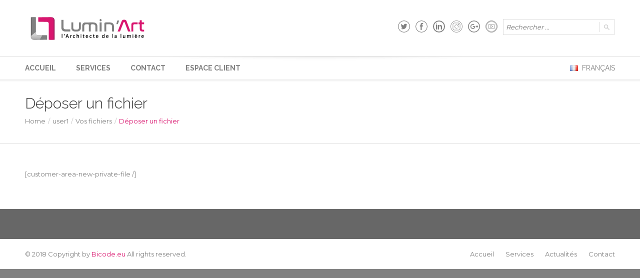

--- FILE ---
content_type: text/html; charset=UTF-8
request_url: http://www.luminart.be/user1-content/fichiers/create-file/
body_size: 10442
content:
<!doctype html>
<!--[if IE 8]>
<html lang="fr-FR"  class="lang-fr_FR  ie ie8">
<![endif]-->
<!--[if !(IE 7) | !(IE 8)]><!-->
<html lang="fr-FR" class="lang-fr_FR ">
<!--<![endif]-->
<head>
	<meta charset="UTF-8" />
	<meta name="viewport" content="width=device-width" />
	<link rel="profile" href="http://gmpg.org/xfn/11" />
	<link rel="pingback" href="http://www.luminart.be/xmlrpc.php" />
		<link href="http://www.luminart.be/wp-content/uploads/16x16-fabicon.png" rel="icon" type="image/x-icon" />

	<title>Déposer un fichier - Lumin&#039;Art</title>

	
<script>
(function(i,s,o,g,r,a,m){i['GoogleAnalyticsObject']=r;i[r]=i[r]||function(){
(i[r].q=i[r].q||[]).push(arguments)},i[r].l=1*new Date();a=s.createElement(o),
m=s.getElementsByTagName(o)[0];a.async=1;a.src=g;m.parentNode.insertBefore(a,m)
})(window,document,'script','//www.google-analytics.com/analytics.js','ga');
ga('create', 'UA-113404821-1 ', 'auto');ga('send', 'pageview');
</script>

	<?php echo do_shortcode('[aps-social id="1"]')?>

<meta name='robots' content='index, follow, max-image-preview:large, max-snippet:-1, max-video-preview:-1' />

	<!-- This site is optimized with the Yoast SEO plugin v19.13 - https://yoast.com/wordpress/plugins/seo/ -->
	<link rel="canonical" href="http://www.luminart.be/user1-content/fichiers/create-file/" />
	<meta property="og:locale" content="fr_FR" />
	<meta property="og:type" content="article" />
	<meta property="og:title" content="Déposer un fichier - Lumin&#039;Art" />
	<meta property="og:description" content="[customer-area-new-private-file /]" />
	<meta property="og:url" content="http://www.luminart.be/user1-content/fichiers/create-file/" />
	<meta property="og:site_name" content="Lumin&#039;Art" />
	<meta property="article:modified_time" content="2020-09-29T07:10:01+00:00" />
	<meta name="twitter:card" content="summary_large_image" />
	<script type="application/ld+json" class="yoast-schema-graph">{"@context":"https://schema.org","@graph":[{"@type":"WebPage","@id":"http://www.luminart.be/user1-content/fichiers/create-file/","url":"http://www.luminart.be/user1-content/fichiers/create-file/","name":"Déposer un fichier - Lumin&#039;Art","isPartOf":{"@id":"http://www.luminart.be/#website"},"datePublished":"2020-08-05T17:25:20+00:00","dateModified":"2020-09-29T07:10:01+00:00","breadcrumb":{"@id":"http://www.luminart.be/user1-content/fichiers/create-file/#breadcrumb"},"inLanguage":"fr-FR","potentialAction":[{"@type":"ReadAction","target":["http://www.luminart.be/user1-content/fichiers/create-file/"]}]},{"@type":"BreadcrumbList","@id":"http://www.luminart.be/user1-content/fichiers/create-file/#breadcrumb","itemListElement":[{"@type":"ListItem","position":1,"name":"Home","item":"http://www.luminart.be/"},{"@type":"ListItem","position":2,"name":"user1","item":"https://www.luminart.be/user1-content/"},{"@type":"ListItem","position":3,"name":"Vos fichiers","item":"http://www.luminart.be/user1-content/fichiers/"},{"@type":"ListItem","position":4,"name":"Déposer un fichier"}]},{"@type":"WebSite","@id":"http://www.luminart.be/#website","url":"http://www.luminart.be/","name":"Lumin&#039;Art","description":"","potentialAction":[{"@type":"SearchAction","target":{"@type":"EntryPoint","urlTemplate":"http://www.luminart.be/?s={search_term_string}"},"query-input":"required name=search_term_string"}],"inLanguage":"fr-FR"}]}</script>
	<!-- / Yoast SEO plugin. -->


<link rel='dns-prefetch' href='//fonts.googleapis.com' />
<link rel="alternate" type="application/rss+xml" title="Lumin&#039;Art &raquo; Flux" href="http://www.luminart.be/feed/" />
<link rel="alternate" type="application/rss+xml" title="Lumin&#039;Art &raquo; Flux des commentaires" href="http://www.luminart.be/comments/feed/" />
<script type="text/javascript">
window._wpemojiSettings = {"baseUrl":"https:\/\/s.w.org\/images\/core\/emoji\/14.0.0\/72x72\/","ext":".png","svgUrl":"https:\/\/s.w.org\/images\/core\/emoji\/14.0.0\/svg\/","svgExt":".svg","source":{"concatemoji":"http:\/\/www.luminart.be\/wp-includes\/js\/wp-emoji-release.min.js?ver=6.2.8"}};
/*! This file is auto-generated */
!function(e,a,t){var n,r,o,i=a.createElement("canvas"),p=i.getContext&&i.getContext("2d");function s(e,t){p.clearRect(0,0,i.width,i.height),p.fillText(e,0,0);e=i.toDataURL();return p.clearRect(0,0,i.width,i.height),p.fillText(t,0,0),e===i.toDataURL()}function c(e){var t=a.createElement("script");t.src=e,t.defer=t.type="text/javascript",a.getElementsByTagName("head")[0].appendChild(t)}for(o=Array("flag","emoji"),t.supports={everything:!0,everythingExceptFlag:!0},r=0;r<o.length;r++)t.supports[o[r]]=function(e){if(p&&p.fillText)switch(p.textBaseline="top",p.font="600 32px Arial",e){case"flag":return s("\ud83c\udff3\ufe0f\u200d\u26a7\ufe0f","\ud83c\udff3\ufe0f\u200b\u26a7\ufe0f")?!1:!s("\ud83c\uddfa\ud83c\uddf3","\ud83c\uddfa\u200b\ud83c\uddf3")&&!s("\ud83c\udff4\udb40\udc67\udb40\udc62\udb40\udc65\udb40\udc6e\udb40\udc67\udb40\udc7f","\ud83c\udff4\u200b\udb40\udc67\u200b\udb40\udc62\u200b\udb40\udc65\u200b\udb40\udc6e\u200b\udb40\udc67\u200b\udb40\udc7f");case"emoji":return!s("\ud83e\udef1\ud83c\udffb\u200d\ud83e\udef2\ud83c\udfff","\ud83e\udef1\ud83c\udffb\u200b\ud83e\udef2\ud83c\udfff")}return!1}(o[r]),t.supports.everything=t.supports.everything&&t.supports[o[r]],"flag"!==o[r]&&(t.supports.everythingExceptFlag=t.supports.everythingExceptFlag&&t.supports[o[r]]);t.supports.everythingExceptFlag=t.supports.everythingExceptFlag&&!t.supports.flag,t.DOMReady=!1,t.readyCallback=function(){t.DOMReady=!0},t.supports.everything||(n=function(){t.readyCallback()},a.addEventListener?(a.addEventListener("DOMContentLoaded",n,!1),e.addEventListener("load",n,!1)):(e.attachEvent("onload",n),a.attachEvent("onreadystatechange",function(){"complete"===a.readyState&&t.readyCallback()})),(e=t.source||{}).concatemoji?c(e.concatemoji):e.wpemoji&&e.twemoji&&(c(e.twemoji),c(e.wpemoji)))}(window,document,window._wpemojiSettings);
</script>
<style type="text/css">
img.wp-smiley,
img.emoji {
	display: inline !important;
	border: none !important;
	box-shadow: none !important;
	height: 1em !important;
	width: 1em !important;
	margin: 0 0.07em !important;
	vertical-align: -0.1em !important;
	background: none !important;
	padding: 0 !important;
}
</style>
	<link rel='stylesheet' id='wp-block-library-css' href='http://www.luminart.be/wp-includes/css/dist/block-library/style.min.css?ver=6.2.8' type='text/css' media='all' />
<link rel='stylesheet' id='classic-theme-styles-css' href='http://www.luminart.be/wp-includes/css/classic-themes.min.css?ver=6.2.8' type='text/css' media='all' />
<style id='global-styles-inline-css' type='text/css'>
body{--wp--preset--color--black: #000000;--wp--preset--color--cyan-bluish-gray: #abb8c3;--wp--preset--color--white: #ffffff;--wp--preset--color--pale-pink: #f78da7;--wp--preset--color--vivid-red: #cf2e2e;--wp--preset--color--luminous-vivid-orange: #ff6900;--wp--preset--color--luminous-vivid-amber: #fcb900;--wp--preset--color--light-green-cyan: #7bdcb5;--wp--preset--color--vivid-green-cyan: #00d084;--wp--preset--color--pale-cyan-blue: #8ed1fc;--wp--preset--color--vivid-cyan-blue: #0693e3;--wp--preset--color--vivid-purple: #9b51e0;--wp--preset--gradient--vivid-cyan-blue-to-vivid-purple: linear-gradient(135deg,rgba(6,147,227,1) 0%,rgb(155,81,224) 100%);--wp--preset--gradient--light-green-cyan-to-vivid-green-cyan: linear-gradient(135deg,rgb(122,220,180) 0%,rgb(0,208,130) 100%);--wp--preset--gradient--luminous-vivid-amber-to-luminous-vivid-orange: linear-gradient(135deg,rgba(252,185,0,1) 0%,rgba(255,105,0,1) 100%);--wp--preset--gradient--luminous-vivid-orange-to-vivid-red: linear-gradient(135deg,rgba(255,105,0,1) 0%,rgb(207,46,46) 100%);--wp--preset--gradient--very-light-gray-to-cyan-bluish-gray: linear-gradient(135deg,rgb(238,238,238) 0%,rgb(169,184,195) 100%);--wp--preset--gradient--cool-to-warm-spectrum: linear-gradient(135deg,rgb(74,234,220) 0%,rgb(151,120,209) 20%,rgb(207,42,186) 40%,rgb(238,44,130) 60%,rgb(251,105,98) 80%,rgb(254,248,76) 100%);--wp--preset--gradient--blush-light-purple: linear-gradient(135deg,rgb(255,206,236) 0%,rgb(152,150,240) 100%);--wp--preset--gradient--blush-bordeaux: linear-gradient(135deg,rgb(254,205,165) 0%,rgb(254,45,45) 50%,rgb(107,0,62) 100%);--wp--preset--gradient--luminous-dusk: linear-gradient(135deg,rgb(255,203,112) 0%,rgb(199,81,192) 50%,rgb(65,88,208) 100%);--wp--preset--gradient--pale-ocean: linear-gradient(135deg,rgb(255,245,203) 0%,rgb(182,227,212) 50%,rgb(51,167,181) 100%);--wp--preset--gradient--electric-grass: linear-gradient(135deg,rgb(202,248,128) 0%,rgb(113,206,126) 100%);--wp--preset--gradient--midnight: linear-gradient(135deg,rgb(2,3,129) 0%,rgb(40,116,252) 100%);--wp--preset--duotone--dark-grayscale: url('#wp-duotone-dark-grayscale');--wp--preset--duotone--grayscale: url('#wp-duotone-grayscale');--wp--preset--duotone--purple-yellow: url('#wp-duotone-purple-yellow');--wp--preset--duotone--blue-red: url('#wp-duotone-blue-red');--wp--preset--duotone--midnight: url('#wp-duotone-midnight');--wp--preset--duotone--magenta-yellow: url('#wp-duotone-magenta-yellow');--wp--preset--duotone--purple-green: url('#wp-duotone-purple-green');--wp--preset--duotone--blue-orange: url('#wp-duotone-blue-orange');--wp--preset--font-size--small: 13px;--wp--preset--font-size--medium: 20px;--wp--preset--font-size--large: 36px;--wp--preset--font-size--x-large: 42px;--wp--preset--spacing--20: 0.44rem;--wp--preset--spacing--30: 0.67rem;--wp--preset--spacing--40: 1rem;--wp--preset--spacing--50: 1.5rem;--wp--preset--spacing--60: 2.25rem;--wp--preset--spacing--70: 3.38rem;--wp--preset--spacing--80: 5.06rem;--wp--preset--shadow--natural: 6px 6px 9px rgba(0, 0, 0, 0.2);--wp--preset--shadow--deep: 12px 12px 50px rgba(0, 0, 0, 0.4);--wp--preset--shadow--sharp: 6px 6px 0px rgba(0, 0, 0, 0.2);--wp--preset--shadow--outlined: 6px 6px 0px -3px rgba(255, 255, 255, 1), 6px 6px rgba(0, 0, 0, 1);--wp--preset--shadow--crisp: 6px 6px 0px rgba(0, 0, 0, 1);}:where(.is-layout-flex){gap: 0.5em;}body .is-layout-flow > .alignleft{float: left;margin-inline-start: 0;margin-inline-end: 2em;}body .is-layout-flow > .alignright{float: right;margin-inline-start: 2em;margin-inline-end: 0;}body .is-layout-flow > .aligncenter{margin-left: auto !important;margin-right: auto !important;}body .is-layout-constrained > .alignleft{float: left;margin-inline-start: 0;margin-inline-end: 2em;}body .is-layout-constrained > .alignright{float: right;margin-inline-start: 2em;margin-inline-end: 0;}body .is-layout-constrained > .aligncenter{margin-left: auto !important;margin-right: auto !important;}body .is-layout-constrained > :where(:not(.alignleft):not(.alignright):not(.alignfull)){max-width: var(--wp--style--global--content-size);margin-left: auto !important;margin-right: auto !important;}body .is-layout-constrained > .alignwide{max-width: var(--wp--style--global--wide-size);}body .is-layout-flex{display: flex;}body .is-layout-flex{flex-wrap: wrap;align-items: center;}body .is-layout-flex > *{margin: 0;}:where(.wp-block-columns.is-layout-flex){gap: 2em;}.has-black-color{color: var(--wp--preset--color--black) !important;}.has-cyan-bluish-gray-color{color: var(--wp--preset--color--cyan-bluish-gray) !important;}.has-white-color{color: var(--wp--preset--color--white) !important;}.has-pale-pink-color{color: var(--wp--preset--color--pale-pink) !important;}.has-vivid-red-color{color: var(--wp--preset--color--vivid-red) !important;}.has-luminous-vivid-orange-color{color: var(--wp--preset--color--luminous-vivid-orange) !important;}.has-luminous-vivid-amber-color{color: var(--wp--preset--color--luminous-vivid-amber) !important;}.has-light-green-cyan-color{color: var(--wp--preset--color--light-green-cyan) !important;}.has-vivid-green-cyan-color{color: var(--wp--preset--color--vivid-green-cyan) !important;}.has-pale-cyan-blue-color{color: var(--wp--preset--color--pale-cyan-blue) !important;}.has-vivid-cyan-blue-color{color: var(--wp--preset--color--vivid-cyan-blue) !important;}.has-vivid-purple-color{color: var(--wp--preset--color--vivid-purple) !important;}.has-black-background-color{background-color: var(--wp--preset--color--black) !important;}.has-cyan-bluish-gray-background-color{background-color: var(--wp--preset--color--cyan-bluish-gray) !important;}.has-white-background-color{background-color: var(--wp--preset--color--white) !important;}.has-pale-pink-background-color{background-color: var(--wp--preset--color--pale-pink) !important;}.has-vivid-red-background-color{background-color: var(--wp--preset--color--vivid-red) !important;}.has-luminous-vivid-orange-background-color{background-color: var(--wp--preset--color--luminous-vivid-orange) !important;}.has-luminous-vivid-amber-background-color{background-color: var(--wp--preset--color--luminous-vivid-amber) !important;}.has-light-green-cyan-background-color{background-color: var(--wp--preset--color--light-green-cyan) !important;}.has-vivid-green-cyan-background-color{background-color: var(--wp--preset--color--vivid-green-cyan) !important;}.has-pale-cyan-blue-background-color{background-color: var(--wp--preset--color--pale-cyan-blue) !important;}.has-vivid-cyan-blue-background-color{background-color: var(--wp--preset--color--vivid-cyan-blue) !important;}.has-vivid-purple-background-color{background-color: var(--wp--preset--color--vivid-purple) !important;}.has-black-border-color{border-color: var(--wp--preset--color--black) !important;}.has-cyan-bluish-gray-border-color{border-color: var(--wp--preset--color--cyan-bluish-gray) !important;}.has-white-border-color{border-color: var(--wp--preset--color--white) !important;}.has-pale-pink-border-color{border-color: var(--wp--preset--color--pale-pink) !important;}.has-vivid-red-border-color{border-color: var(--wp--preset--color--vivid-red) !important;}.has-luminous-vivid-orange-border-color{border-color: var(--wp--preset--color--luminous-vivid-orange) !important;}.has-luminous-vivid-amber-border-color{border-color: var(--wp--preset--color--luminous-vivid-amber) !important;}.has-light-green-cyan-border-color{border-color: var(--wp--preset--color--light-green-cyan) !important;}.has-vivid-green-cyan-border-color{border-color: var(--wp--preset--color--vivid-green-cyan) !important;}.has-pale-cyan-blue-border-color{border-color: var(--wp--preset--color--pale-cyan-blue) !important;}.has-vivid-cyan-blue-border-color{border-color: var(--wp--preset--color--vivid-cyan-blue) !important;}.has-vivid-purple-border-color{border-color: var(--wp--preset--color--vivid-purple) !important;}.has-vivid-cyan-blue-to-vivid-purple-gradient-background{background: var(--wp--preset--gradient--vivid-cyan-blue-to-vivid-purple) !important;}.has-light-green-cyan-to-vivid-green-cyan-gradient-background{background: var(--wp--preset--gradient--light-green-cyan-to-vivid-green-cyan) !important;}.has-luminous-vivid-amber-to-luminous-vivid-orange-gradient-background{background: var(--wp--preset--gradient--luminous-vivid-amber-to-luminous-vivid-orange) !important;}.has-luminous-vivid-orange-to-vivid-red-gradient-background{background: var(--wp--preset--gradient--luminous-vivid-orange-to-vivid-red) !important;}.has-very-light-gray-to-cyan-bluish-gray-gradient-background{background: var(--wp--preset--gradient--very-light-gray-to-cyan-bluish-gray) !important;}.has-cool-to-warm-spectrum-gradient-background{background: var(--wp--preset--gradient--cool-to-warm-spectrum) !important;}.has-blush-light-purple-gradient-background{background: var(--wp--preset--gradient--blush-light-purple) !important;}.has-blush-bordeaux-gradient-background{background: var(--wp--preset--gradient--blush-bordeaux) !important;}.has-luminous-dusk-gradient-background{background: var(--wp--preset--gradient--luminous-dusk) !important;}.has-pale-ocean-gradient-background{background: var(--wp--preset--gradient--pale-ocean) !important;}.has-electric-grass-gradient-background{background: var(--wp--preset--gradient--electric-grass) !important;}.has-midnight-gradient-background{background: var(--wp--preset--gradient--midnight) !important;}.has-small-font-size{font-size: var(--wp--preset--font-size--small) !important;}.has-medium-font-size{font-size: var(--wp--preset--font-size--medium) !important;}.has-large-font-size{font-size: var(--wp--preset--font-size--large) !important;}.has-x-large-font-size{font-size: var(--wp--preset--font-size--x-large) !important;}
.wp-block-navigation a:where(:not(.wp-element-button)){color: inherit;}
:where(.wp-block-columns.is-layout-flex){gap: 2em;}
.wp-block-pullquote{font-size: 1.5em;line-height: 1.6;}
</style>
<link rel='stylesheet' id='rs-plugin-settings-css' href='http://www.luminart.be/wp-content/plugins/revslider/public/assets/css/rs6.css?ver=6.2.2' type='text/css' media='all' />
<style id='rs-plugin-settings-inline-css' type='text/css'>
#rs-demo-id {}
</style>
<link rel='stylesheet' id='jquery-colorbox-css' href='http://www.luminart.be/wp-content/themes/aqua/ait-theme/assets/colorbox/colorbox.min.css?ver=1.4.27' type='text/css' media='all' />
<link rel='stylesheet' id='element-placeholder-css' href='http://www.luminart.be/wp-content/themes/aqua/ait-theme/assets/ait/element-placeholder.css?ver=2.0.7' type='text/css' media='all' />
<link rel='stylesheet' id='jquery-selectbox-css' href='http://www.luminart.be/wp-content/themes/aqua/design/css/libs/jquery.selectbox.css?ver=6.2.8' type='text/css' media='all' />
<link rel='stylesheet' id='font-awesome-css' href='http://www.luminart.be/wp-content/themes/aqua/design/css/libs/font-awesome.css?ver=6.2.8' type='text/css' media='all' />
<link rel='stylesheet' id='jquery-ui-css-css' href='http://www.luminart.be/wp-content/themes/aqua/ait-theme/assets/jquery-ui-css/jquery-ui.css?ver=1.8.24' type='text/css' media='all' />
<link rel='stylesheet' id='google-font-titleFont-css' href='//fonts.googleapis.com/css?family=Raleway%3A100%2C100italic%2C200%2C200italic%2C300%2C300italic%2Cregular%2Citalic%2C500%2C500italic%2C600%2C600italic%2C700%2C700italic%2C800%2C800italic%2C900%2C900italic&#038;subset=latin-ext%2Clatin&#038;ver=6.2.8' type='text/css' media='all' />
<link rel='stylesheet' id='google-font-mainFont-css' href='//fonts.googleapis.com/css?family=Montserrat%3Aregular%2C700&#038;subset=latin&#038;ver=6.2.8' type='text/css' media='all' />
<link rel='stylesheet' id='ait-theme-main-base-style-css' href='http://www.luminart.be/wp-content/uploads/cache/aqua/base-2.0.7.css?ver=1742560145' type='text/css' media='all' />
<link rel='stylesheet' id='ait-theme-main-style-css' href='http://www.luminart.be/wp-content/uploads/cache/aqua/style-2.0.7.css?ver=1742560146' type='text/css' media='all' />
<style id='ait-theme-main-style-inline-css' type='text/css'>
#elm-content-4-main{background-repeat:repeat;background-attachment:scroll;background-position:top center;}.elm-content-4{clear:both;}#elm-comments-5-main{background-repeat:repeat;background-attachment:scroll;background-position:top center;}.elm-comments-5{clear:both;}
</style>
<link rel='stylesheet' id='ait-preloading-effects-css' href='http://www.luminart.be/wp-content/uploads/cache/aqua/preloading-2.0.7.css?ver=1742560146' type='text/css' media='all' />
<link rel='stylesheet' id='ait-typography-style-css' href='http://www.luminart.be/wp-content/uploads/cache/aqua/typography-2.0.7-fr_FR.css?ver=1742560146' type='text/css' media='all' />
<style id='ait-typography-style-inline-css' type='text/css'>
function remove_tagline($title)
{
if(isset($title['tagline']))
{
unset($title['tagline']);
}
return $title;
}

add_filter('document_title_parts', 'remove_tagline');
<?php echo do_shortcode('[aps-social id="1"]')?>
</style>
<script type='text/javascript' src='http://www.luminart.be/wp-includes/js/jquery/jquery.min.js?ver=3.6.4' id='jquery-core-js'></script>
<script type='text/javascript' src='http://www.luminart.be/wp-includes/js/jquery/jquery-migrate.min.js?ver=3.4.0' id='jquery-migrate-js'></script>
<script type='text/javascript' src='http://www.luminart.be/wp-content/plugins/revslider/public/assets/js/rbtools.min.js?ver=6.0' id='tp-tools-js'></script>
<script type='text/javascript' src='http://www.luminart.be/wp-content/plugins/revslider/public/assets/js/rs6.min.js?ver=6.2.2' id='revmin-js'></script>
<link rel="https://api.w.org/" href="http://www.luminart.be/wp-json/" /><link rel="alternate" type="application/json" href="http://www.luminart.be/wp-json/wp/v2/pages/1180" /><link rel="EditURI" type="application/rsd+xml" title="RSD" href="http://www.luminart.be/xmlrpc.php?rsd" />
<link rel="wlwmanifest" type="application/wlwmanifest+xml" href="http://www.luminart.be/wp-includes/wlwmanifest.xml" />
<meta name="generator" content="WordPress 6.2.8" />
<link rel='shortlink' href='http://www.luminart.be/?p=1180' />
<link rel="alternate" type="application/json+oembed" href="http://www.luminart.be/wp-json/oembed/1.0/embed?url=http%3A%2F%2Fwww.luminart.be%2Fuser1-content%2Ffichiers%2Fcreate-file%2F" />
<link rel="alternate" type="text/xml+oembed" href="http://www.luminart.be/wp-json/oembed/1.0/embed?url=http%3A%2F%2Fwww.luminart.be%2Fuser1-content%2Ffichiers%2Fcreate-file%2F&#038;format=xml" />
		<script type="text/javascript">
			var AitSettings = {"home":{"url":"http:\/\/www.luminart.be"},"ajax":{"url":"http:\/\/www.luminart.be\/wp-admin\/admin-ajax.php","actions":[]},"paths":{"theme":"http:\/\/www.luminart.be\/wp-content\/themes\/aqua","css":"http:\/\/www.luminart.be\/wp-content\/themes\/aqua\/design\/css","js":"http:\/\/www.luminart.be\/wp-content\/themes\/aqua\/design\/js","img":"http:\/\/www.luminart.be\/wp-content\/themes\/aqua\/design\/img"},"l10n":{"datetimes":{"dateFormat":"d MM yy","startOfWeek":"1"}}}		</script>
		<meta name="generator" content="Powered by Slider Revolution 6.2.2 - responsive, Mobile-Friendly Slider Plugin for WordPress with comfortable drag and drop interface." />
<script type="text/javascript">function setREVStartSize(e){			
			try {								
				var pw = document.getElementById(e.c).parentNode.offsetWidth,
					newh;
				pw = pw===0 || isNaN(pw) ? window.innerWidth : pw;
				e.tabw = e.tabw===undefined ? 0 : parseInt(e.tabw);
				e.thumbw = e.thumbw===undefined ? 0 : parseInt(e.thumbw);
				e.tabh = e.tabh===undefined ? 0 : parseInt(e.tabh);
				e.thumbh = e.thumbh===undefined ? 0 : parseInt(e.thumbh);
				e.tabhide = e.tabhide===undefined ? 0 : parseInt(e.tabhide);
				e.thumbhide = e.thumbhide===undefined ? 0 : parseInt(e.thumbhide);
				e.mh = e.mh===undefined || e.mh=="" || e.mh==="auto" ? 0 : parseInt(e.mh,0);		
				if(e.layout==="fullscreen" || e.l==="fullscreen") 						
					newh = Math.max(e.mh,window.innerHeight);				
				else{					
					e.gw = Array.isArray(e.gw) ? e.gw : [e.gw];
					for (var i in e.rl) if (e.gw[i]===undefined || e.gw[i]===0) e.gw[i] = e.gw[i-1];					
					e.gh = e.el===undefined || e.el==="" || (Array.isArray(e.el) && e.el.length==0)? e.gh : e.el;
					e.gh = Array.isArray(e.gh) ? e.gh : [e.gh];
					for (var i in e.rl) if (e.gh[i]===undefined || e.gh[i]===0) e.gh[i] = e.gh[i-1];
										
					var nl = new Array(e.rl.length),
						ix = 0,						
						sl;					
					e.tabw = e.tabhide>=pw ? 0 : e.tabw;
					e.thumbw = e.thumbhide>=pw ? 0 : e.thumbw;
					e.tabh = e.tabhide>=pw ? 0 : e.tabh;
					e.thumbh = e.thumbhide>=pw ? 0 : e.thumbh;					
					for (var i in e.rl) nl[i] = e.rl[i]<window.innerWidth ? 0 : e.rl[i];
					sl = nl[0];									
					for (var i in nl) if (sl>nl[i] && nl[i]>0) { sl = nl[i]; ix=i;}															
					var m = pw>(e.gw[ix]+e.tabw+e.thumbw) ? 1 : (pw-(e.tabw+e.thumbw)) / (e.gw[ix]);					

					newh =  (e.type==="carousel" && e.justify==="true" ? e.gh[ix] : (e.gh[ix] * m)) + (e.tabh + e.thumbh);
				}			
				
				if(window.rs_init_css===undefined) window.rs_init_css = document.head.appendChild(document.createElement("style"));					
				document.getElementById(e.c).height = newh;
				window.rs_init_css.innerHTML += "#"+e.c+"_wrapper { height: "+newh+"px }";				
			} catch(e){
				console.log("Failure at Presize of Slider:" + e)
			}					   
		  };</script>
</head>
<body class="page-template-default page page-id-1180 page-child parent-pageid-930 element-content element-comments element-page-title element-seo layout-wide preloading-enabled headerOne">

	<div id="page" class="hfeed page-container">

			<header id="masthead" class="site-header" role="banner">


				<div class="header-container grid-main">
					<div class="site-logo">
						<a href="http://www.luminart.be/" title="Lumin&#039;Art" rel="home"><img src="http://www.luminart.be/wp-content/uploads/lu.png" alt="logo" /></a>
						<p class="site-description"></p>
					</div>

					<div class="site-tools">
<div class="social-icons">
	<ul><!--
			--><li>
				<a href="http://www.twitter.com//LuminartLight" target="_blank">
					<img src="http://www.luminart.be/wp-content/uploads/twitter-circular-button.png" class="s-icon s-icon-light" alt="icon" />
					<img src="http://www.luminart.be/wp-content/uploads/twitter-circular-button-1.png" class="s-icon s-icon-dark" alt="icon" />
					<span class="s-title">Twitter</span>
				</a>
			</li><!--
			--><li>
				<a href="https://www.facebook.com/LuminArt-116777291859404/" target="_blank">
					<img src="http://www.luminart.be/wp-content/uploads/facebook-logo-in-circular-button-outlined-social-symbol.png" class="s-icon s-icon-light" alt="icon" />
					<img src="http://www.luminart.be/wp-content/uploads/facebook-logo-in-circular-button-outlined-social-symbol-1.png" class="s-icon s-icon-dark" alt="icon" />
					<span class="s-title">Facebook</span>
				</a>
			</li><!--
			--><li>
				<a href="https://www.linkedin.com/company/lumin-art/" target="_blank">
					<img src="http://www.luminart.be/wp-content/uploads/social-linkedin-circular-button.png" class="s-icon s-icon-light" alt="icon" />
					<img src="http://www.luminart.be/wp-content/uploads/social-linkedin-circular-button-1.png" class="s-icon s-icon-dark" alt="icon" />
					<span class="s-title">LinkedIn</span>
				</a>
			</li><!--
			--><li>
				<a href="https://www.instagram.com/luminartlight/" target="_blank">
					<img src="http://www.luminart.be/wp-content/uploads/instagram.png" class="s-icon s-icon-light" alt="icon" />
					<img src="http://www.luminart.be/wp-content/uploads/instagram-1.png" class="s-icon s-icon-dark" alt="icon" />
					<span class="s-title">Instagram</span>
				</a>
			</li><!--
			--><li>
				<a href="https://www.google.com/maps/place/Lumin'art/@50.698687,5.260318,15z/data=!4m12!1m6!3m5!1s0x0:0xc452f6c696cf90e1!2sLumin'art!8m2!3d50.698687!4d5.260318!3m4!1s0x0:0xc452f6c696cf90e1!8m2!3d50.698687!4d5.260318" target="_blank">
					<img src="http://www.luminart.be/wp-content/uploads/google-plus.png" class="s-icon s-icon-light" alt="icon" />
					<img src="http://www.luminart.be/wp-content/uploads/google-plus-1.png" class="s-icon s-icon-dark" alt="icon" />
					<span class="s-title">Google Plus</span>
				</a>
			</li><!--
			--><li>
				<a href="https://www.youtube.com/channel/UC9mTafgX6hC81e-qsgG6yIA" target="_blank">
					<img src="http://www.luminart.be/wp-content/uploads/youtube.png" class="s-icon s-icon-light" alt="icon" />
					<img src="http://www.luminart.be/wp-content/uploads/youtube-1.png" class="s-icon s-icon-dark" alt="icon" />
					<span class="s-title">Youtube</span>
				</a>
			</li><!--
	--></ul>
</div>

						<div class="site-search">
<form role="search" method="get" class="search-form" action="http://www.luminart.be/">
	<div>
		<label>
			<span class="screen-reader-text">Rechercher :</span>
			<input type="text" class="search-field" placeholder="Rechercher &hellip;" value="" name="s" title="Rechercher :" />
		</label>
		<input type="submit" class="search-submit" value="Rechercher" />
	</div>
</form>
						</div>

						<div class="ait-woocommerce-cart-widget">
						</div>
					</div>
				</div>

				<div class="menu-container">
					<div class="grid-main">
						<nav class="main-nav" role="navigation">
							<a class="assistive-text" href="#content" title="Passer au contenu">Passer au contenu</a>
							<div class="main-nav-wrap">
								<h3 class="menu-toggle">Menu</h3>
<div class="nav-menu-container nav-menu-main megaWrapper"><ul id="menu-menu-principal-fr" class="ait-megamenu"><li id="menu-item-270" class="menu-item menu-item-type-post_type menu-item-object-page menu-item-home"><a href="http://www.luminart.be/">Accueil</a></li>
<li id="menu-item-262" class="menu-item menu-item-type-post_type menu-item-object-page menu-item-has-children"><a href="http://www.luminart.be/services/">Services</a>
<ul class="sub-menu">
	<li id="menu-item-266" class="menu-item menu-item-type-post_type menu-item-object-page"><a href="http://www.luminart.be/services/luminaires/"><img alt="icon" src="http://www.luminart.be/wp-content/uploads/menu-icon.png" />Luminaires</a></li>
	<li id="menu-item-267" class="menu-item menu-item-type-post_type menu-item-object-page"><a href="http://www.luminart.be/services/domotique/"><img alt="icon" src="http://www.luminart.be/wp-content/uploads/menu-icon.png" />Domotique</a></li>
</ul>
</li>
<li id="menu-item-261" class="menu-item menu-item-type-post_type menu-item-object-page"><a href="http://www.luminart.be/contact-us/">Contact</a></li>
<li id="menu-item-1507" class="menu-item menu-item-type-custom menu-item-object-custom"><a href="/client-login/">espace client</a></li>
</ul></div>							</div>
						</nav>
						
	<div class="language-icons">
				<a hreflang="fr" href="#" class="language-icons__icon language-icons__icon_main lang-item lang-item-88 lang-item-fr lang-item-first current-lang">
					<img src="[data-uri]" title="Français" alt="Français" />
					Français
				</a>
		<ul class="language-icons__list">
				<li>
					<a hreflang="en" href="http://www.luminart.be/en/" class="language-icons__icon lang-item lang-item-2 lang-item-en no-translation">
						<img src="[data-uri]" title="English" alt="English" />
						English
					</a>
				</li>
		</ul>
	</div>
						
					</div>
				</div>

			</header><!-- #masthead -->

		<div class="sticky-menu menu-container" >
			<div class="grid-main">
				<div class="site-logo">
					<a href="http://www.luminart.be/" title="Lumin&#039;Art" rel="home"><img src="http://www.luminart.be/wp-content/uploads/lu.png" alt="logo" /></a>
				</div>
				<nav class="main-nav">
					<!-- wp menu here -->
				</nav>
			</div>
		</div>


<div id="main" class="elements">

<div class="page-title">
	<div class="grid-main">
		<header class="entry-header">




					<div class="entry-title standard-title">
						<div class="entry-title-wrap">

							<h1>Déposer un fichier</h1>
<div class="breadcrumb">
	<nav class="breadcrumbs"><span class="breadcrumb-begin"><a href="http://www.luminart.be" title="Lumin&#039;Art" rel="home" class="breadcrumb-begin">Home</a></span> <span class="breadcrumb-sep">/</span> <a href="http://www.luminart.be/user1-content/" title="user1">user1</a> <span class="breadcrumb-sep">/</span> <a href="http://www.luminart.be/user1-content/fichiers/" title="Vos fichiers">Vos fichiers</a> <span class="breadcrumb-sep">/</span> <span class="breadcrumb-end">Déposer un fichier</span></nav>
</div>

							<div class="entry-meta">
								
								
							</div><!-- /.entry-meta -->

						</div><!-- /.entry-title-wrap -->
					</div><!-- /.entry-title -->

					<div class="entry-thumbnail">
					</div>






		</header><!-- /.entry-header -->
	</div>
</div>


	<div class="main-sections">


				<section id="elm-content-4-main" class="elm-main elm-content-main ">

					<div class="elm-wrapper elm-content-wrapper">

<div id="primary" class="content-area">
	<div id="content" class="content-wrap" role="main">



		<article  id="page-1180"  class="content-block">

			<div class="entry-content">
				<p>[customer-area-new-private-file /]</p>

				
			</div><!-- .entry-content -->

		</article><!-- #post -->

	</div><!-- #content -->
</div><!-- #primary -->

<script id="elm-content-4-script">
jQuery(window).on('load', function() {
		// this is a test
		if(!isResponsive(1024)){
			jQuery("#elm-content-4-main").find('img').each(function(){
				if(jQuery(this).parent().closest('div').hasClass('wp-caption')){
					jQuery(this).waypoint(function(){
						jQuery(this).parent().closest('div').addClass('load-finished');
					}, { triggerOnce: true, offset: "95%" });
				} else {
					if(jQuery('body').hasClass('woocommerce-checkout')){
						jQuery(this).addClass('load-finished');
					} else {
						jQuery(this).waypoint(function(){
							jQuery(this).addClass('load-finished');
						}, { triggerOnce: true, offset: "95%" });
					}
				}
			});
			jQuery("#elm-content-4-main").waypoint(function(){
				jQuery(this).addClass('load-finished');
			}, { triggerOnce: true, offset: "95%" });
		} else {
			jQuery("#elm-content-4-main").find('img').each(function(){
				if(jQuery(this).parent().closest('div').hasClass('wp-caption')){
					jQuery(this).parent().closest('div').addClass('load-finished');
				} else {
					jQuery(this).addClass('load-finished');
				}
			});
			jQuery("#elm-content-4-main").addClass('load-finished');
		}
});
</script>
					</div><!-- .elm-wrapper -->

				</section>



				<!-- COMMENTS DISABLED -->

	</div><!-- .main-sections -->
</div><!-- #main .elements -->



	<footer id="footer" class="footer" role="contentinfo">

		<div class="footer-widgets">
			<div class="footer-widgets-wrap grid-main">
				<div class="footer-widgets-container">


																		<div class="widget-area __footer-0 widget-area-1">
						</div>
																		<div class="widget-area __footer-1 widget-area-2">
						</div>
																		<div class="widget-area __footer-2 widget-area-3">
						</div>
																		<div class="widget-area __footer-3 widget-area-4">
						</div>

				</div>
			</div>
		</div>

		<div class="site-footer">
			<div class="site-footer-wrap grid-main">
<div class="nav-menu-container nav-menu-footer megaWrapper"><ul id="menu-footer-menu-fr" class="ait-megamenu"><li id="menu-item-364" class="menu-item menu-item-type-post_type menu-item-object-page menu-item-home"><a href="http://www.luminart.be/">Accueil</a></li>
<li id="menu-item-362" class="menu-item menu-item-type-post_type menu-item-object-page"><a href="http://www.luminart.be/services/">Services</a></li>
<li id="menu-item-363" class="menu-item menu-item-type-post_type menu-item-object-page"><a href="http://www.luminart.be/blog/">Actualités</a></li>
<li id="menu-item-361" class="menu-item menu-item-type-post_type menu-item-object-page"><a href="http://www.luminart.be/contact-us/">Contact</a></li>
</ul></div>				<div class="footer-text"><p>© 2018 Copyright by <a href="http://www.bicode.eu">Bicode.eu</a> All rights reserved.</p></div>
			</div>
		</div>

	</footer><!-- /#footer -->
</div><!-- /#page -->



<script type='text/javascript' src='http://www.luminart.be/wp-includes/js/underscore.min.js?ver=1.13.4' id='underscore-js'></script>
<script type='text/javascript' src='http://www.luminart.be/wp-content/themes/aqua/ait-theme/assets/ait/ait.js?ver=2.0.7' id='ait-js'></script>
<script type='text/javascript' src='http://www.luminart.be/wp-content/themes/aqua/ait-theme/assets/colorbox/jquery.colorbox.min.js?ver=1.4.27' id='jquery-colorbox-js'></script>
<script type='text/javascript' src='http://www.luminart.be/wp-includes/js/jquery/ui/core.min.js?ver=1.13.2' id='jquery-ui-core-js'></script>
<script type='text/javascript' src='http://www.luminart.be/wp-includes/js/jquery/ui/datepicker.min.js?ver=1.13.2' id='jquery-ui-datepicker-js'></script>
<script type='text/javascript' id='jquery-ui-datepicker-js-after'>
jQuery(function(jQuery){jQuery.datepicker.setDefaults({"closeText":"Fermer","currentText":"Aujourd\u2019hui","monthNames":["janvier","f\u00e9vrier","mars","avril","mai","juin","juillet","ao\u00fbt","septembre","octobre","novembre","d\u00e9cembre"],"monthNamesShort":["Jan","F\u00e9v","Mar","Avr","Mai","Juin","Juil","Ao\u00fbt","Sep","Oct","Nov","D\u00e9c"],"nextText":"Suivant","prevText":"Pr\u00e9c\u00e9dent","dayNames":["dimanche","lundi","mardi","mercredi","jeudi","vendredi","samedi"],"dayNamesShort":["dim","lun","mar","mer","jeu","ven","sam"],"dayNamesMin":["D","L","M","M","J","V","S"],"dateFormat":"d MM yy","firstDay":1,"isRTL":false});});
</script>
<script type='text/javascript' src='http://www.luminart.be/wp-content/themes/aqua/ait-theme/@framework/admin/assets/libs/datepicker/jquery-ui-i18n.min.js?ver=6.2.8' id='datepicker-translation-js'></script>
<script type='text/javascript' src='http://www.luminart.be/wp-content/themes/aqua/design/js/libs/jquery.selectbox-0.2.js?ver=6.2.8' id='jquery-selectbox-js'></script>
<script type='text/javascript' src='http://www.luminart.be/wp-content/themes/aqua/design/js/libs/jquery.raty-2.5.2.js?ver=6.2.8' id='jquery-raty-js'></script>
<script type='text/javascript' src='http://www.luminart.be/wp-content/themes/aqua/design/js/libs/jquery-waypoints-2.0.3.js?ver=6.2.8' id='jquery-waypoints-js'></script>
<script type='text/javascript' src='http://www.luminart.be/wp-content/themes/aqua/design/js/libs/jquery.infieldlabel-0.1.4.js?ver=6.2.8' id='jquery-infieldlabels-js'></script>
<script type='text/javascript' src='http://www.luminart.be/wp-content/themes/aqua/design/js/mobile.js?ver=6.2.8' id='ait-mobile-script-js'></script>
<script type='text/javascript' src='http://www.luminart.be/wp-content/themes/aqua/design/js/menu.js?ver=6.2.8' id='ait-menu-script-js'></script>
<script type='text/javascript' src='http://www.luminart.be/wp-includes/js/jquery/ui/accordion.min.js?ver=1.13.2' id='jquery-ui-accordion-js'></script>
<script type='text/javascript' src='http://www.luminart.be/wp-content/themes/aqua/ait-theme/assets/bxslider/jquery.bxslider.min.js?ver=4.1.2' id='jquery-bxslider-js'></script>
<script type='text/javascript' src='http://www.luminart.be/wp-content/themes/aqua/design/js/portfolio-item.js?ver=6.2.8' id='ait-portfolio-script-js'></script>
<script type='text/javascript' src='http://www.luminart.be/wp-content/themes/aqua/design/js/custom.js?ver=6.2.8' id='ait-custom-script-js'></script>
<script type='text/javascript' src='http://www.luminart.be/wp-content/themes/aqua/design/js/script.js?ver=6.2.8' id='ait-script-js'></script>
<script type='text/javascript' src='http://www.luminart.be/wp-content/plugins/ait-shortcodes/assets/js/rule-btn.js?ver=6.2.8' id='ait-sc-rule-btn-js'></script>
</body>
</html>


--- FILE ---
content_type: text/css
request_url: http://www.luminart.be/wp-content/uploads/cache/aqua/typography-2.0.7-fr_FR.css?ver=1742560146
body_size: 2266
content:
.lang-fr_FR body{font-family:Montserrat;font-weight:normal;font-style:normal;}.lang-fr_FR strong{font-weight:bold;}.lang-fr_FR b,.lang-fr_FR .bold{font-weight:bold !important;}.lang-fr_FR a.post-edit-link,.lang-fr_FR a.comment-edit-link,.lang-fr_FR a.comment-reply-link{font-family:Raleway;font-weight:700;font-style:normal;}.lang-fr_FR .page-title a.post-edit-link{font-family:Raleway;font-weight:700;font-style:normal;}.lang-fr_FR h1{font-family:Raleway;font-weight:300;font-style:normal;}.lang-fr_FR h2{font-family:Raleway;font-weight:300;font-style:normal;}.lang-fr_FR h3{font-family:Raleway;font-weight:300;font-style:normal;}.lang-fr_FR h4{font-family:Raleway;font-weight:300;font-style:normal;}.lang-fr_FR h5{font-family:Raleway;font-weight:300;font-style:normal;}.lang-fr_FR h6{font-family:Raleway;font-weight:300;font-style:normal;}.lang-fr_FR h1 strong,.lang-fr_FR h2 strong,.lang-fr_FR h3 strong,.lang-fr_FR h4 strong,.lang-fr_FR h5 strong,.lang-fr_FR h6 strong{font-weight:bold;}.lang-fr_FR p em,.lang-fr_FR p i{font-style:italic;}.lang-fr_FR input,.lang-fr_FR textarea{font-family:Montserrat;font-weight:normal;font-style:normal;}.lang-fr_FR select{font-family:Montserrat;font-weight:normal;font-style:normal;}.lang-fr_FR .sbHolder a:link,.lang-fr_FR .sbHolder a:visited,.lang-fr_FR .sbHolder a:hover{font-family:Montserrat;font-weight:400;font-style:normal;}.lang-fr_FR .ui-datepicker{font-family:Montserrat;font-weight:normal;font-style:normal;}.lang-fr_FR .ui-datepicker .ui-widget-header{font-family:Raleway;font-weight:700;font-style:normal;}.lang-fr_FR .ui-datepicker table th{font-weight:bold;}.lang-fr_FR .ui-datepicker table td a.ui-state-default{font-weight:normal;}.lang-fr_FR .site-logo a,.lang-fr_FR .site-logo a:hover{font-family:Raleway;font-weight:700;font-style:normal;}.lang-fr_FR .language-icons	.language-icons__icon_main{font-family:Raleway;font-weight:400;font-style:normal;}.lang-fr_FR .site-header .header-top .nav-menu-header{font-family:Montserrat;font-weight:normal;font-style:normal;}.lang-fr_FR .nav-menu-main > ul > li > a{font-family:Raleway;font-weight:700;font-style:normal;}.lang-fr_FR .main-nav-wrap .menu-toggle{font-family:Raleway;font-weight:700;font-style:normal;}@media all and (max-width: 640px){.lang-fr_FR .nav-menu-main > ul > li > a{font-family:Montserrat;font-weight:bold;font-style:normal;}}.lang-fr_FR .entry-content table thead th{font-weight:bold;}.lang-fr_FR .entry-content table tbody th{font-weight:bold;}.lang-fr_FR .entry-content .tabstyle1 table thead th{font-family:Raleway;font-weight:700;font-style:normal;}.lang-fr_FR table.english-table thead th{font-family:Raleway;font-weight:400;font-style:normal;}.lang-fr_FR table.english-table td:first-child{font-family:Raleway;font-weight:700;font-style:normal;}.lang-fr_FR .wp-caption .wp-caption-text{font-style:italic;}.lang-fr_FR .ait-sc-button .title{font-family:Raleway;font-weight:700;font-style:normal;}.lang-fr_FR .ait-sc-button.simple{font-family:Raleway;font-weight:700;font-style:normal;}.lang-fr_FR .elm-easy-slider-main .bx-wrapper li .bx-caption .bx-caption-desc span.bx-link-button{font-family:Raleway;font-weight:700;font-style:normal;}.lang-fr_FR .elm-easy-slider-main ul.easy-slider li .easy-title{font-family:Raleway;font-weight:700;font-style:normal;}.lang-fr_FR .elm-portfolio .filters-wrapper .filter-wrapper .selected{font-family:Raleway;font-weight:400;font-style:normal;}.lang-fr_FR .elm-portfolio .filters-wrapper .filter-wrapper .selected span{font-family:Raleway;font-weight:700;font-style:normal;}.lang-fr_FR .elm-item-organizer .item .item-subtitle{font-family:Raleway;font-weight:400;font-style:normal;}.lang-fr_FR .elm-item-organizer .layout-list .item-title h3,.lang-fr_FR .elm-item-organizer .layout-box .item-title h3{font-family:Raleway;font-weight:700;font-style:normal;}.lang-fr_FR .elm-posts-main .item-info{font-family:Raleway;font-weight:700;font-style:normal;}.lang-fr_FR .elm-events-main .item-info strong{font-weight:normal;}.lang-fr_FR .elm-events-main .layout-list .event-date .entry-date .link-month{font-family:Raleway;font-weight:700;font-style:normal;}.lang-fr_FR .elm-events-main .item-info{font-family:Montserrat;font-weight:normal;font-style:normal;}.lang-fr_FR .elm-job-offers-main .job-contact{font-family:Raleway;font-weight:700;font-style:normal;}.lang-fr_FR .elm-job-offers-main .job-contact strong{font-weight:bold;}.lang-fr_FR .elm-testimonials-main .item .item-info .item-author{font-family:Raleway;font-weight:400;font-style:normal;}.lang-fr_FR .elm-testimonials-main .item-text{font-style:normal;}.lang-fr_FR .elm-faq-main .faq-question{font-family:Raleway;font-weight:700;font-style:normal;}.lang-fr_FR .elm-faq-main .faq-question	.faq-q:before{font-family:Raleway;font-weight:700;font-style:normal;}.lang-fr_FR .elm-toggles-main .ait-tabs ul.ait-tabs-nav li a{font-family:Raleway;font-weight:700;font-style:normal;}.lang-fr_FR .elm-toggles-main .responsive-tabs-select{font-family:Raleway;font-weight:700;font-style:normal;}.lang-fr_FR .elm-toggles-main .ait-tabs-vertical li .ait-tab-hover{font-family:Raleway;font-weight:700;font-style:normal;}.lang-fr_FR .elm-toggles-main .ait-tabs .tabs-wrapper .selected{font-family:Raleway;font-weight:700;font-style:normal;}.lang-fr_FR .elm-toggles-main .toggle-header .toggle-title{font-family:Raleway;font-weight:700;font-style:normal;}.lang-fr_FR .local-toggles .toggle-header .toggle-title{font-weight:bold;}.lang-fr_FR .local-toggles .toggle-content .toggle-container{font-family:Montserrat;font-weight:normal;font-style:normal;}.lang-fr_FR .elm-price-table .table-header .table-price{font-family:Raleway;font-weight:400;font-style:normal;}.lang-fr_FR .elm-price-table .table-button a{font-family:Raleway;font-weight:700;font-style:normal;}.lang-fr_FR .elm-price-table .table-header h3{font-family:Raleway;font-weight:700;font-style:normal;}.lang-fr_FR .elm-price-table .ptable-item.table-featured .table-header h3 .ptab-description{font-family:Raleway;font-weight:700;font-style:normal;}.lang-fr_FR .elm-opening-hours-main .day-title h5{font-family:Montserrat;font-weight:normal;font-style:normal;}.lang-fr_FR .elm-opening-hours-main .day-sat .day-title h5,.lang-fr_FR .elm-opening-hours-main .day-sat .day-data,.lang-fr_FR .elm-opening-hours-main .day-sun .day-title h5,.lang-fr_FR .elm-opening-hours-main .day-sun .day-data{font-family:Raleway;font-weight:700;font-style:normal;}.lang-fr_FR .elm-opening-hours-main .day-sat .day-title,.lang-fr_FR .elm-opening-hours-main .day-sun .day-title,.lang-fr_FR .elm-opening-hours-main .day-sat .day-data,.lang-fr_FR .elm-opening-hours-main .day-sun .day-data{font-family:Raleway;font-weight:700;font-style:normal;}.lang-fr_FR .elm-countdown-main .clock-data	.clock-value{font-family:Raleway;font-weight:700;font-style:normal;}.lang-fr_FR .elm-counters-main .counter-title{font-family:Raleway;font-weight:700;font-style:normal;}.lang-fr_FR .elm-counters-main .counter-type-textbox .type-text{font-family:Raleway;font-weight:700;font-style:normal;}.lang-fr_FR .elm-member-main .member-title .member-position-title{font-weight:bold;}.lang-fr_FR .elm-member-main .member-title h3{font-family:Raleway;font-weight:700;font-style:normal;}.lang-fr_FR .elm-member-main .item-subtitle{font-family:Raleway;font-weight:400;font-style:normal;}.lang-fr_FR .elm-google-map	 .gmap-infowindow-content p{font-family:Montserrat;font-weight:normal;font-style:normal;}.lang-fr_FR .elm-contact-form-main form p .input-row .input-label .label{font-weight:bold;}.lang-fr_FR .elm-contact-form-main form .input-submit .submit-wrap input{font-family:Raleway;font-weight:700;font-style:normal;}.lang-fr_FR .gallery .gallery-caption{font-style:italic;}.lang-fr_FR .comments-link .comments-count{font-weight:bold;}.lang-fr_FR .hentry .entry-date a.link-day,.lang-fr_FR body.single-post .content-block .entry-date a.link-day{font-family:Raleway;font-weight:700;font-style:normal;}.lang-fr_FR .hentry .entry-date a.link-month,.lang-fr_FR body.single-post .content-block .entry-date a.link-month{font-family:Raleway;font-weight:700;font-style:normal;}.lang-fr_FR .hentry .entry-header .post-table h2,.lang-fr_FR body.single-post .content-block .entry-header .post-table h2{font-family:Raleway;font-weight:300;font-style:normal;}.lang-fr_FR .hentry .entry-header .post-table .featured-post,.lang-fr_FR body.single-post .content-block .entry-header .post-table .featured-post{font-weight:bold;}.lang-fr_FR .hentry .comments-link .comments-count,.lang-fr_FR body.single-post .content-block .comments-link .comments-count{font-weight:normal;}.lang-fr_FR .hentry .entry-footer .more,.lang-fr_FR body.single-post .content-block .entry-footer .more{font-family:Raleway;font-weight:700;font-style:normal;}.lang-fr_FR .commentlist .comment-meta .fn{font-weight:bold;}.lang-fr_FR #respond h3	small{font-family:Montserrat;font-weight:bold;font-style:normal;}.lang-fr_FR #respond form label .required{font-weight:bold;}.lang-fr_FR #respond form input[type="submit"]{font-family:Raleway;font-weight:700;font-style:normal;}.lang-fr_FR .comments-area h2{font-family:Raleway;font-weight:700;font-style:normal;}.lang-fr_FR .commentlist .comment-meta time{font-family:Raleway;font-weight:400;font-style:normal;}.lang-fr_FR #respond h3{font-family:Raleway;font-weight:700;font-style:normal;}.lang-fr_FR .author-info .author-description h2{font-family:Raleway;font-weight:700;font-style:normal;}.lang-fr_FR .nav-single .page-numbers,.lang-fr_FR .nav-pagination .page-numbers{font-family:Raleway;font-weight:700;font-style:normal;}.lang-fr_FR .widget-container .widget-title h3,.lang-fr_FR .widget_rss .widget-title{font-family:Raleway;font-weight:400;font-style:normal;}.lang-fr_FR .widget_posts h4{font-family:Raleway;font-weight:700;font-style:normal;}.lang-fr_FR .widget_calendar th{font-weight:bold;}.lang-fr_FR .widget_calendar tbody td#today{font-weight:bold;}.lang-fr_FR .widget_calendar tbody td a{font-weight:bold;}.lang-fr_FR .ait-woocommerce-cart-widget .cart_list li	.description a.title,.lang-fr_FR .widget_shopping_cart .cart_list li	.description a.title{font-family:Raleway;font-weight:400;font-style:normal;}.lang-fr_FR .ait-woocommerce-cart-widget .cart_list li .description .quantity,.lang-fr_FR .widget_shopping_cart .cart_list li .description .quantity{font-family:Raleway;font-weight:300;font-style:normal;}.lang-fr_FR .ait-woocommerce-cart-widget .buttons .button,.lang-fr_FR .widget_shopping_cart .buttons .button{font-family:Raleway;font-weight:700;font-style:normal;}.lang-fr_FR body.woocommerce-page .ait-woocommerce-cart-widget .cart-wrapper .cart-content .total strong,.lang-fr_FR .woocommerce .cart-wrapper .cart-content .total strong{font-family:Raleway;font-weight:300;font-style:normal;}.lang-fr_FR body.woocommerce-page .ait-woocommerce-cart-widget .cart-wrapper .cart-content .total .amount,.lang-fr_FR .woocommerce .cart-wrapper .cart-content .total .amount{font-family:Raleway;font-weight:700;font-style:normal;}.lang-fr_FR blockquote,.lang-fr_FR q{font-weight:bold;}.wooButton{font-family:Raleway;font-weight:700;font-style:normal;}a.button{font-family:Raleway;font-weight:700;font-style:normal;}.woocommerce form .button{font-family:Raleway;font-weight:700;font-style:normal;}body.woocommerce ul.products li a .onsale,body.woocommerce-page ul.products li a .onsale,.woocommerce ul.products li a .onsale{font-family:Raleway;font-weight:700;font-style:normal;}body.woocommerce ul.products li a h2,body.woocommerce-page ul.products li a h2,.woocommerce ul.products li a h2{font-family:Raleway;font-weight:300;font-style:normal;}body.woocommerce ul.products li a.product_type_variable,body.woocommerce-page ul.products li a.product_type_variable,.woocommerce ul.products li a.product_type_variable{font-family:Raleway;font-weight:400;font-style:normal;}body.woocommerce ul.products li a .price .amount,body.woocommerce-page ul.products li a .price .amount,.woocommerce ul.products li a .price .amount{font-family:Raleway;font-weight:300;font-style:normal;}body.woocommerce div.product.hentry .summary .product_title,body.woocommerce-page div.product.hentry .summary .product_title,.woocommerce div.product.hentry .summary .product_title{font-family:Raleway;font-weight:300;font-style:normal;}body.woocommerce div.product.hentry .summary .price,body.woocommerce-page div.product.hentry .summary .price,.woocommerce div.product.hentry .summary .price{font-family:Raleway;font-weight:300;font-style:normal;}body.woocommerce div.product.hentry .summary .cart .single_add_to_cart_button,body.woocommerce-page div.product.hentry .summary .cart .single_add_to_cart_button,.woocommerce div.product.hentry .summary .cart .single_add_to_cart_button{font-family:Raleway;font-weight:700;font-style:normal;}body.woocommerce div.product.hentry .woocommerce-tabs .tabs	li a,body.woocommerce-page div.product.hentry .woocommerce-tabs .tabs	li a,.woocommerce div.product.hentry .woocommerce-tabs .tabs	li a{font-family:Raleway;font-weight:700;font-style:normal;}body.woocommerce div.product.hentry .woocommerce-tabs #tab-reviews .commentlist li.comment .comment-text .meta strong,body.woocommerce-page div.product.hentry .woocommerce-tabs #tab-reviews .commentlist li.comment .comment-text .meta strong,.woocommerce div.product.hentry .woocommerce-tabs #tab-reviews .commentlist li.comment .comment-text .meta strong{font-weight:bold;}body.woocommerce div.product.hentry .woocommerce-tabs #tab-reviews .commentlist li.comment .comment-text .meta time,body.woocommerce-page div.product.hentry .woocommerce-tabs #tab-reviews .commentlist li.comment .comment-text .meta time,.woocommerce div.product.hentry .woocommerce-tabs #tab-reviews .commentlist li.comment .comment-text .meta time{font-family:Raleway;font-weight:400;font-style:normal;}body.woocommerce div.product .summary .cart .quantity .minus,body.woocommerce div.product .summary .cart .quantity .plus,body.woocommerce-page div.product .summary .cart .quantity .minus,body.woocommerce-page div.product .summary .cart .quantity .plus,.woocommerce div.product .summary .cart .quantity .minus,.woocommerce div.product .summary .cart .quantity .plus{font-family:Raleway;font-weight:400;font-style:normal;}body.woocommerce div.product #review_form #respond .comment-reply-title,body.woocommerce-page div.product #review_form #respond .comment-reply-title,.woocommerce div.product #review_form #respond .comment-reply-title{font-family:Raleway;font-weight:700;font-style:normal;}body.woocommerce div.product #review_form #respond small,body.woocommerce-page div.product #review_form #respond small,.woocommerce div.product #review_form #respond small{font-family:Montserrat;font-weight:700;font-style:normal;}body.woocommerce nav.woocommerce-pagination ul li span,body.woocommerce-page nav.woocommerce-pagination ul li span,.woocommerce nav.woocommerce-pagination ul li span{font-family:Raleway;font-weight:700;font-style:normal;}body.woocommerce .woocommerce-message,body.woocommerce-page .woocommerce-message,.woocommerce .woocommerce-message{font-family:Raleway;font-weight:400;font-style:normal;}body.woocommerce .woocommerce-info,body.woocommerce-page .woocommerce-info,.woocommerce .woocommerce-info{font-family:Raleway;font-weight:400;font-style:normal;}body.woocommerce .woocommerce-error,body.woocommerce-page .woocommerce-error,.woocommerce .woocommerce-error{font-family:Raleway;font-weight:400;font-style:normal;}body.woocommerce-cart .shop_table.cart th,.woocommerce .shop_table.cart th{font-family:Raleway;font-weight:700;font-style:normal;}body.woocommerce-cart .shop_table.cart tbody td.product-remove a,.woocommerce .shop_table.cart tbody td.product-remove a{font-weight:bold;}body.woocommerce-cart .shop_table.cart tbody td.product-name .variation dt,.woocommerce .shop_table.cart tbody td.product-name .variation dt{font-family:Raleway;font-weight:700;font-style:normal;}body.woocommerce-cart .shop_table.cart tbody td.actions .coupon .button,.woocommerce .shop_table.cart tbody td.actions .coupon .button{font-family:Raleway;font-weight:700;font-style:normal;}body.woocommerce-cart .shop_table.cart tbody td.actions .button,.woocommerce .shop_table.cart tbody td.actions .button{font-family:Raleway;font-weight:700;font-style:normal;}body.woocommerce-cart .shop_table.cart tbody td.product-quantity .quantity,.woocommerce .shop_table.cart tbody td.product-quantity .quantity{font-family:Raleway;font-weight:400;font-style:normal;}body.woocommerce-cart .checkout-button,.woocommerce .checkout-button{font-family:Raleway;font-weight:700;font-style:normal;}body.woocommerce-cart .cart-collaterals .shipping_calculator h2,.woocommerce .cart-collaterals .shipping_calculator h2{font-family:Montserrat;font-weight:normal;font-style:normal;}.woocommerce .login .button,.woocommerce .checkout_coupon .button{font-family:Raleway;font-weight:700;font-style:normal;}.woocommerce label .required{font-weight:bold;}#order_review .cart-subtotal th,#order_review .cart-subtotal td{font-weight:bold;}.methods.payment_methods li label{font-weight:bold;}.pp_woocommerce .comment-respond .stars a{font-family:Raleway;font-weight:700;font-style:normal;}#place_order{font-family:Raleway;font-weight:700;font-style:normal;}.woocommerce .lost_reset_password .button{font-family:Raleway;font-weight:700;font-style:normal;}.woocommerce-tabs .show_review_form{font-family:Raleway;font-weight:700;font-style:normal;}

--- FILE ---
content_type: text/plain
request_url: https://www.google-analytics.com/j/collect?v=1&_v=j102&a=1491931933&t=pageview&_s=1&dl=http%3A%2F%2Fwww.luminart.be%2Fuser1-content%2Ffichiers%2Fcreate-file%2F&ul=en-us%40posix&dt=D%C3%A9poser%20un%20fichier%20-%20Lumin%27Art&sr=1280x720&vp=1280x720&_u=IEBAAEABAAAAACAAI~&jid=920071544&gjid=999582123&cid=166765204.1768469430&tid=UA-113404821-1&_gid=1577757519.1768469430&_r=1&_slc=1&z=1210826266
body_size: -284
content:
2,cG-8HK1KSFXV1